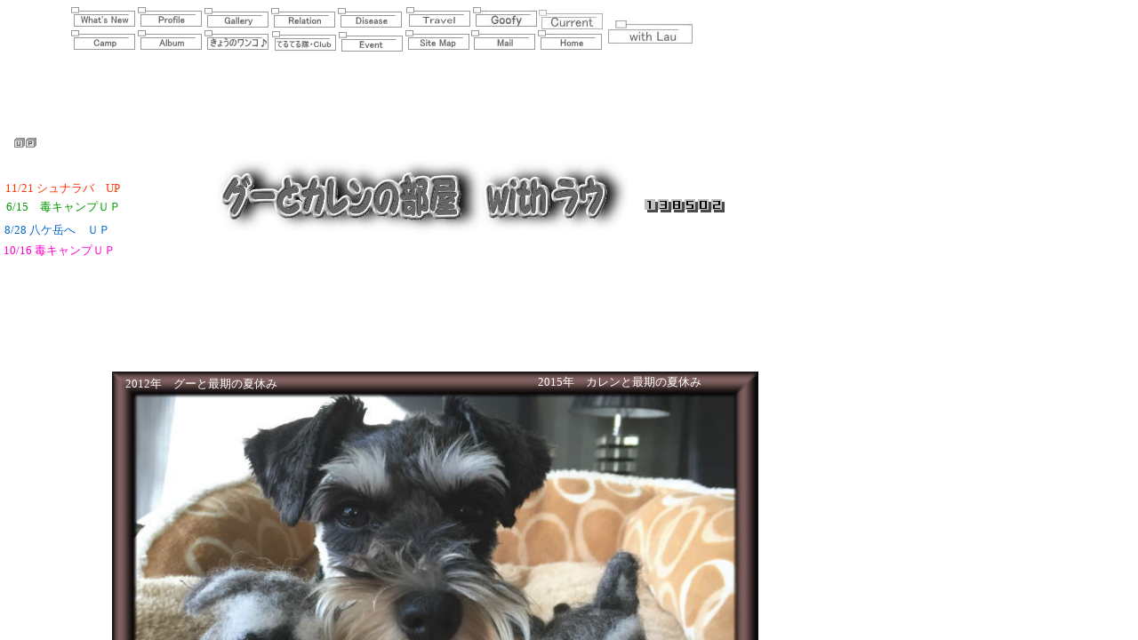

--- FILE ---
content_type: text/html
request_url: http://goocurren.pupu.jp/
body_size: 455
content:
<!DOCTYPE HTML PUBLIC "-//W3C//DTD HTML 4.01 Transitional//EN">
<HTML>
<HEAD>
<meta http-equiv="Content-Type" content="text/html; charset=Shift_JIS">
<meta http-equiv="Content-Style-Type" content="text/css">
<meta name="GENERATOR" content="JustSystems Homepage Builder Version 15.0.12.0 for Windows">
<TITLE>++グーとカレンの部屋++</TITLE>
</HEAD>
<FRAMESET rows="15%,85%" frameborder="NO" border="0">
  <frame src="menu.html" name="up">
  <frame src="top.html" name="under">
  <NOFRAMES>
  <BODY>
  <P>このページを表示するには、フレームをサポートしているブラウザが必要です。</P>
  </BODY>
  </NOFRAMES>
</FRAMESET>
</HTML>

--- FILE ---
content_type: text/html
request_url: http://goocurren.pupu.jp/menu.html
body_size: 1244
content:
<!DOCTYPE HTML PUBLIC "-//W3C//DTD HTML 4.01 Transitional//EN">
<HTML>
<HEAD>
<meta http-equiv="Content-Type" content="text/html; charset=Shift_JIS">
<meta http-equiv="Content-Style-Type" content="text/css">
<META name="IBM:HPB-Input-Mode" content="mode/flm; pagewidth=940; pageheight=1200">
<meta name="GENERATOR" content="JustSystems Homepage Builder Version 15.0.12.0 for Windows">
<TITLE>+++グーとカレンの部屋+++</TITLE>
<STYLE>
<!--
body {
	scrollbar-3dlight-color:#999999;
　　　　scrollbar-arrow-color:#999999;
　　　　scrollbar-base-color:white;
　　　　scrollbar-darkshadow-color:#ffffff;
　　　　scrollbar-face-color:white;
　　　　scrollbar-highlight-color:#ffffff;
　　　　scrollbar-shadow-color:#999999
}
-->
</STYLE>
<STYLE>
<!--
A:HOVER{
	position : relative;
top:3px;　left:3px;
}
-->
</STYLE>
<STYLE>
<!--
a{
	cursor:w-resize;
}
-->
</STYLE>
</HEAD>
<BODY>
<div style="top : 36px;left : 381px;
  position : absolute;
  z-index : 11;
" id="Layer4"><A href="topix.html" title="イベント" target="under"><IMG src="icon-o19.gif" width="72" height="22" border="0"></A></div>
<div style="top : 34px;left : 605px;
  position : absolute;
  z-index : 9;
" id="Layer13"><A href="index.html" target="_top"><IMG src="icon-o10.gif" width="72" height="22" border="0"></A></div>
<div style="top : 35px;left : 306px;
  position : absolute;
  z-index : 12;
" id="Layer16"><A href="club-teruteru1.html" title="てるてる隊＆所属クラブ" target="under"><IMG src="icon-o20.gif" width="72" height="22" border="0"></A></div>
<div style="top : 9px;left : 305px;
  position : absolute;
  z-index : 8;
" id="Layer5"><A href="relation-index.html" title="親戚さん♪" target="under"><IMG src="icon-o6.gif" width="72" height="22" border="0"></A></div>
<div style="top : 34px;left : 530px;
  position : absolute;
  z-index : 7;
  visibility : visible;
" id="Layer15"><A href="http://form1.fc2.com/form/?id=267251" title="ママへのお手紙" target="under"><IMG src="icon-o11.gif" width="72" height="22" border="0"></A></div>
<div style="top : 34px;left : 230px;
  position : absolute;
  z-index : 6;
  visibility : visible;
" id="Layer10"><A href=" http://goocurren.jugem.jp/" title="ワン日記 Blog" target="_blank"><IMG src="icon-o14.gif" width="72" height="22" border="0"></A></div>
<div style="top : 34px;left : 456px;
  position : absolute;
  z-index : 10;
" id="Layer18"><A href="map.html" title="サイトマップ" target="under"><IMG src="icon-o18.gif" width="72" height="22" border="0"></A></div>
<div style="top : 34px;left : 155px;
  position : absolute;
  z-index : 5;
	visibility : visible;
" id="Layer9"><a target="under" href="with-album-index.html" title="お出掛けアルバム"><IMG src="icon-o9.gif" width="72" height="22" border="0"></a></div>
<div style="top : 34px;left : 80px;
  position : absolute;
  z-index : 4;
" id="Layer8"><A href="camp-index.html" title="キャンプ" target="under"><IMG src="icon-o8.gif" width="72" height="22" border="0"></A></div>
<div style="top : 9px;left : 380px;
  position : absolute;
  z-index : 3;
" id="Layer7"><A href="disease-index.html" title="病気の事" target="under"><IMG src="icon-o7.gif" width="72" height="22" border="0"></A></div>
<div style="top : 11px;left : 606px;
	position : absolute;
	z-index : 16;
" id="Layer6"><a href="curren-index.html" target="under"><img src="icon-o23.jpg" width="72" height="22" border="0"></a></div>
<div style="top : 23px;left : 684px;
	position : absolute;
	z-index : 17;
" id="Layer12"><a href="greeting1.html" target="under"><img src="icon-o24.jpg" width="95" height="26" border="0"></a></div>
<div style="top : 9px;left : 230px;
  position : absolute;
  z-index : 2;
" id="Layer3"><A href="gallery1.html" title="写真" target="under"><IMG src="icon-o3.gif" width="72" height="22" border="0"></A></div>
<div style="top : 8px;left : 155px;
  position : absolute;
  z-index : 1;
" id="Layer2"><A href="profile-index.html" title="プロフィール" target="under"><IMG src="icon-o2.gif" width="72" height="22" border="0"></A></div>
<div style="top : 8px;left : 457px;
  position : absolute;
  z-index : 14;
" id="Layer11"><A href="travel-index.html" target="under"><IMG src="icon-o21.gif" width="72" height="22" border="0"></A></div>
<div style="top : 8px;left : 532px;
	position : absolute;
	z-index : 15;
" id="Layer19"><A href="goo-index.html" target="under"><IMG src="icon-o22.jpg" width="72" height="22" border="0"></A></div>
<div style="top : 8px;left : 80px;
  position : absolute;
  z-index : 13;
  visibility : visible;
" id="Layer1"><a href="with-new5.html" target="under"><IMG src="icon-o1.gif" width="72" height="22" border="0"></a></div>
</BODY>
</HTML>

--- FILE ---
content_type: text/html
request_url: http://goocurren.pupu.jp/top.html
body_size: 2092
content:
<!DOCTYPE HTML PUBLIC "-//W3C//DTD HTML 4.01 Transitional//EN">
<HTML>
<HEAD>
<meta http-equiv="Content-Type" content="text/html; charset=Shift_JIS">
<meta http-equiv="Content-Style-Type" content="text/css">
<META name="justsystems:HPB-Input-Mode" content="mode/flm; pagewidth=940; pageheight=2500">
<meta name="GENERATOR" content="JustSystems Homepage Builder Version 15.0.12.0 for Windows">
<TITLE>++グーとカレンの部屋++</TITLE>
<STYLE>
<!--
body {
	scrollbar-3dlight-color:#999999;
　　　　scrollbar-arrow-color:#999999;
　　　　scrollbar-base-color:ffffff;
　　　　scrollbar-darkshadow-color:#ffffff;
　　　　scrollbar-face-color:white;
　　　　scrollbar-highlight-color:#ffffff;
　　　　scrollbar-shadow-color:#999999
}
-->
</STYLE>
<STYLE type="text/css">
<!--
A:HOVER{
	position : relative;
top:3px;　left:3px;
}
-->
</STYLE>
<STYLE type=text/css>
<!--
a{
	cursor:w-resize;
}
-->
</STYLE>
</HEAD>
<BODY>
<div style="top : 86px;left : 794px;
	position : absolute;
	z-index : 1;
" id="Layer19">
  <noscript><img src="http://counter1.fc2.com/counter_img.php?id=89364873" /></noscript>
</div>
<div style="width : 172px;top : 100px;left : 7px;
	position : absolute;
	z-index : 28;
" id="Layer20">
  <p><font size="2"><a style="text-decoration : none;" href="with-album7.html" target="under"><font color="#009900">6/15　毒キャンプＵＰ</font></a></font></p>
</div>
<div style="width : 375px;height : 17px;top : 1137px;left : 558px;
  position : absolute;
  z-index : 13;
" id="Layer15"><FONT color="#666666" size="2">リンクフリーですがメールかＢＢＳでお知らせしてね♪</FONT></div>
<div style="width : 12px;height : 12px;top : 116px;left : 725px;
	position : absolute;
	z-index : 2;
" id="Layer11"><script language="javascript" type="text/javascript" src="http://counter1.fc2.com/counter.php?id=89364873"></script></div>
<div style="width : 153px;top : 126px;left : 5px;
	position : absolute;
	z-index : 29;
	height : 17px;
" id="Layer22">
  <p><font size="2" color="#0066cc"><a style="text-decoration : none;" href="with-album8-1.html" target="under"><font color="#0066cc">8/28 八ケ岳へ　ＵＰ</font></a></font></p>
</div>
<div style="width : 193px;top : 149px;left : 4px;
	position : absolute;
	z-index : 30;
" id="Layer23">
  <p><font color="#ff00cc" size="2"><a style="text-decoration : none;" href="with-album9.html" target="under"><font color="#ff00cc">10/16 毒キャンプＵＰ</font></a></font></p>
</div>
<div style="top : 313px;left : 605px;
	position : absolute;
	z-index : 25;
	width : 259px;
	height : 17px;
" id="Layer10"><font size="2" color="#ffffff">2015年　<font color="#ffffff"><a style="text-decoration : none;" href="album136-1.html" target="under"><font color="#ffffff">カレンと最期の夏休み</font></a></font></font></div>
<div style="width : 250px;top : 315px;left : 141px;
	position : absolute;
	z-index : 24;
	height : 26px;
" id="Layer29"><font size="2" color="#ffffff">2012年　<font color="#ffffff"><font color="#ffffff"><A style="text-decoration : none;" href="album126-1.html" target="under"><font color="#ffffff">グーと最期の夏休み</font></A></font></font></font></div>
<div style="top : 310px;left : 126px;
	position : absolute;
	z-index : 23;
" id="Layer1"><img src="with-L-3.jpg" width="727" height="602" border="0"></div>
<div style="top : 1175px;left : 183px;
  position : absolute;
  z-index : 12;
" id="Layer14"><IMG src="tail3-g.gif" width="540" height="14" border="0"></div>
<div style="top : 1251px;left : 574px;
  position : absolute;
  z-index : 19;
  visibility : visible;
" id="Layer26"><A href="http://www5.ocn.ne.jp/~select/sacred_song.html" target="_blank"><IMG src="seika-baner.gif" width="88" height="31" border="0"></A></div>
<div style="top : 1256px;left : 475px;
  position : absolute;
  z-index : 20;
  visibility : visible;
" id="Layer27"><A href="http://www5.ocn.ne.jp/~select/Rainbow.html" target="_blank"><IMG src="niji-baner.gif" width="88" height="31" border="0"></A></div>
<div style="top : 1304px;left : 538px;
  position : absolute;
  z-index : 8;
" id="Layer8"><IMG src="5star_s-862.gif" width="162" height="40" border="0"></div>
<div style="top : 1260px;left : 378px;
  position : absolute;
  z-index : 18;
  visibility : visible;
" id="Layer25"><A href="http://www5.ocn.ne.jp/~select/Ten-Commandments.html" target="_blank"><IMG src="ten-baner.gif" width="88" height="31" border="0"></A></div>
<div style="top : 1294px;left : 375px;
  position : absolute;
  z-index : 21;
" id="Layer24"><A href="http://www.wan-chan.jp/" target="_blank"><IMG src="aiken_banner_s.jpg" width="152" height="52" border="0"></A></div>
<div style="top : 1422px;left : 740px;
  position : absolute;
  z-index : 17;
" id="Layer21"><IMG src="aicon_ie03.gif" width="36" height="9" border="0"></div>
<div style="top : 1423px;left : 707px;
  position : absolute;
  z-index : 5;
" id="Layer5"><IMG src="aicon_win02.gif" width="25" height="9" border="0"></div>
<div style="top : 1422px;left : 622px;
  position : absolute;
  z-index : 4;
" id="Layer4"><IMG src="aicon_japan01.gif" width="76" height="9" border="0"></div>
<div style="top : 1416px;left : 169px;
  position : absolute;
  z-index : 6;
" id="Layer6"><FONT color=#666666 size=2>当ＨＰに記載されている内容の無断引用、無断転載、複製、写真等のＤＬは禁じます<BR>
スマホ非対応　推奨940×3000</FONT></div>
<div style="top : 1478px;left : 770px;
  position : absolute;
  z-index : 7;
  width : 152px;
  height : 16px;
" id="Layer7"><FONT color=#666666>・・Since 2002/1/10・<FONT color="#666666"><FONT color="#666666"><FONT color="#666666"><FONT color="#666666"><A style="text-decoration : none;" href="http://goocurren.blog14.fc2.com/" target="_blank"><FONT color="#666666">・</FONT></A></FONT></FONT></FONT></FONT></FONT></div>
<div style="top : 45px;left : 15px;
  position : absolute;
  z-index : 14;
" id="Layer16"><IMG src="up01.gif" width="27" height="14" border="0"></div>
<div style="top : 72px;left : 242px;
	position : absolute;
	z-index : 22;
" id="Layer17"><img src="logo.jpg" width="465" height="83" border="0"></div>
<div style="width : 219px;top : 79px;left : 6px;
	position : absolute;
	z-index : 27;
" id="Layer30">
  <p><font size="2" color="#ff0033"><a style="text-decoration : none;" href="with-album6.html"><font color="#ff3300">11/21 シュナラバ　UP</font></a></font></p>
</div>
<!-- FC2カウンター ここから --><!-- FC2カウンター ここまで -->
<div style="top : 1268px;left : 191px;
  position : absolute;
  z-index : 9;
  visibility : visible;
" id="Layer9"><A href="http://trimmer.jp/" target="_blank"><IMG src="beauty-dog2.gif" width="170" height="80" border="0"></A></div>
<div style="top : 1072px;left : 432px;
  position : absolute;
  z-index : 16;
" id="Layer12"><IMG src="goocurren-banner.gif" width="150" height="40" border="0"></div>
<div style="top : 1073px;left : 587px;
  position : absolute;
  z-index : 11;
" id="Layer13"><IMG src="bana10.gif" width="157" height="42" border="0"></div>
<div style="top : 1067px;left : 750px;
  position : absolute;
  z-index : 15;
" id="Layer18"><IMG src="goocurren-banner41.gif" width="115" height="47" border="0"></div>
<div style="top : 79px;left : 315px;
  position : absolute;
  z-index : 10;
" id="Layer2"></div>
<div style="width : 36px;height : 36px;top : 100px;left : 746px;
  position : absolute;
  z-index : 3;
" id="Layer3"></div>
</BODY>
</HTML>